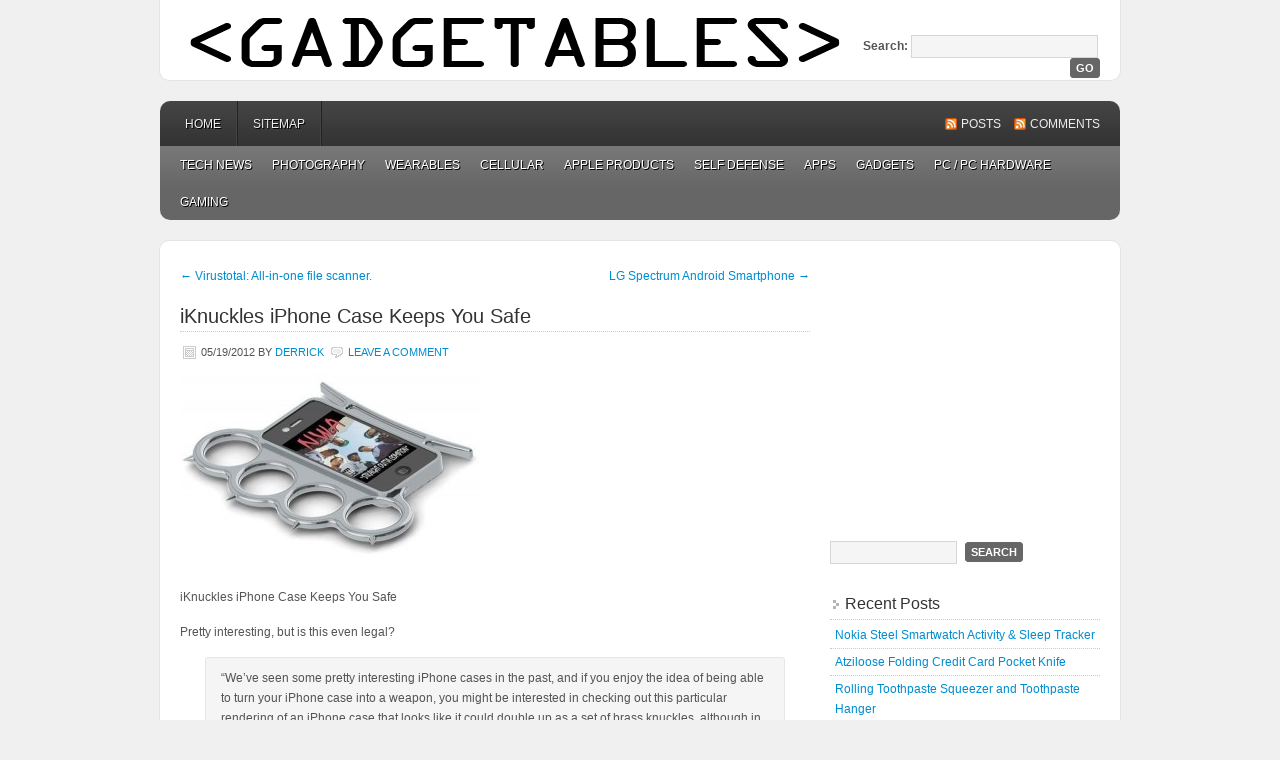

--- FILE ---
content_type: text/html; charset=UTF-8
request_url: http://www.gadgetables.com/iknuckles-iphone-case-keeps-you-safe/
body_size: 13615
content:
<!DOCTYPE html PUBLIC "-//W3C//DTD XHTML 1.0 Transitional//EN" "http://www.w3.org/TR/xhtml1/DTD/xhtml1-transitional.dtd">
<html xmlns="http://www.w3.org/1999/xhtml" lang="en-US">
<head profile="http://gmpg.org/xfn/11">

<meta http-equiv="Content-Type" content="text/html; charset=UTF-8" />

<title> &raquo; iKnuckles iPhone Case Keeps You Safe Gadgetables.com</title>

<link rel="stylesheet" href="http://www.gadgetables.com/wp-content/themes/enterprise/style.css" type="text/css" media="screen" />

<link rel="pingback" href="http://www.gadgetables.com/xmlrpc.php" />

<meta name='robots' content='max-image-preview:large' />
<link rel='dns-prefetch' href='//stats.wp.com' />
<link rel='dns-prefetch' href='//v0.wordpress.com' />
<link rel="alternate" type="application/rss+xml" title="Gadgetables.com &raquo; Feed" href="http://www.gadgetables.com/feed/" />
<link rel="alternate" type="application/rss+xml" title="Gadgetables.com &raquo; Comments Feed" href="http://www.gadgetables.com/comments/feed/" />
<script type="text/javascript" id="wpp-js" src="http://www.gadgetables.com/wp-content/plugins/wordpress-popular-posts/assets/js/wpp.min.js?ver=7.3.6" data-sampling="0" data-sampling-rate="100" data-api-url="http://www.gadgetables.com/wp-json/wordpress-popular-posts" data-post-id="319" data-token="d1766ab303" data-lang="0" data-debug="0"></script>
<link rel="alternate" title="oEmbed (JSON)" type="application/json+oembed" href="http://www.gadgetables.com/wp-json/oembed/1.0/embed?url=http%3A%2F%2Fwww.gadgetables.com%2Fiknuckles-iphone-case-keeps-you-safe%2F" />
<link rel="alternate" title="oEmbed (XML)" type="text/xml+oembed" href="http://www.gadgetables.com/wp-json/oembed/1.0/embed?url=http%3A%2F%2Fwww.gadgetables.com%2Fiknuckles-iphone-case-keeps-you-safe%2F&#038;format=xml" />
		
	<style id='wp-img-auto-sizes-contain-inline-css' type='text/css'>
img:is([sizes=auto i],[sizes^="auto," i]){contain-intrinsic-size:3000px 1500px}
/*# sourceURL=wp-img-auto-sizes-contain-inline-css */
</style>
<style id='wp-emoji-styles-inline-css' type='text/css'>

	img.wp-smiley, img.emoji {
		display: inline !important;
		border: none !important;
		box-shadow: none !important;
		height: 1em !important;
		width: 1em !important;
		margin: 0 0.07em !important;
		vertical-align: -0.1em !important;
		background: none !important;
		padding: 0 !important;
	}
/*# sourceURL=wp-emoji-styles-inline-css */
</style>
<style id='wp-block-library-inline-css' type='text/css'>
:root{--wp-block-synced-color:#7a00df;--wp-block-synced-color--rgb:122,0,223;--wp-bound-block-color:var(--wp-block-synced-color);--wp-editor-canvas-background:#ddd;--wp-admin-theme-color:#007cba;--wp-admin-theme-color--rgb:0,124,186;--wp-admin-theme-color-darker-10:#006ba1;--wp-admin-theme-color-darker-10--rgb:0,107,160.5;--wp-admin-theme-color-darker-20:#005a87;--wp-admin-theme-color-darker-20--rgb:0,90,135;--wp-admin-border-width-focus:2px}@media (min-resolution:192dpi){:root{--wp-admin-border-width-focus:1.5px}}.wp-element-button{cursor:pointer}:root .has-very-light-gray-background-color{background-color:#eee}:root .has-very-dark-gray-background-color{background-color:#313131}:root .has-very-light-gray-color{color:#eee}:root .has-very-dark-gray-color{color:#313131}:root .has-vivid-green-cyan-to-vivid-cyan-blue-gradient-background{background:linear-gradient(135deg,#00d084,#0693e3)}:root .has-purple-crush-gradient-background{background:linear-gradient(135deg,#34e2e4,#4721fb 50%,#ab1dfe)}:root .has-hazy-dawn-gradient-background{background:linear-gradient(135deg,#faaca8,#dad0ec)}:root .has-subdued-olive-gradient-background{background:linear-gradient(135deg,#fafae1,#67a671)}:root .has-atomic-cream-gradient-background{background:linear-gradient(135deg,#fdd79a,#004a59)}:root .has-nightshade-gradient-background{background:linear-gradient(135deg,#330968,#31cdcf)}:root .has-midnight-gradient-background{background:linear-gradient(135deg,#020381,#2874fc)}:root{--wp--preset--font-size--normal:16px;--wp--preset--font-size--huge:42px}.has-regular-font-size{font-size:1em}.has-larger-font-size{font-size:2.625em}.has-normal-font-size{font-size:var(--wp--preset--font-size--normal)}.has-huge-font-size{font-size:var(--wp--preset--font-size--huge)}.has-text-align-center{text-align:center}.has-text-align-left{text-align:left}.has-text-align-right{text-align:right}.has-fit-text{white-space:nowrap!important}#end-resizable-editor-section{display:none}.aligncenter{clear:both}.items-justified-left{justify-content:flex-start}.items-justified-center{justify-content:center}.items-justified-right{justify-content:flex-end}.items-justified-space-between{justify-content:space-between}.screen-reader-text{border:0;clip-path:inset(50%);height:1px;margin:-1px;overflow:hidden;padding:0;position:absolute;width:1px;word-wrap:normal!important}.screen-reader-text:focus{background-color:#ddd;clip-path:none;color:#444;display:block;font-size:1em;height:auto;left:5px;line-height:normal;padding:15px 23px 14px;text-decoration:none;top:5px;width:auto;z-index:100000}html :where(.has-border-color){border-style:solid}html :where([style*=border-top-color]){border-top-style:solid}html :where([style*=border-right-color]){border-right-style:solid}html :where([style*=border-bottom-color]){border-bottom-style:solid}html :where([style*=border-left-color]){border-left-style:solid}html :where([style*=border-width]){border-style:solid}html :where([style*=border-top-width]){border-top-style:solid}html :where([style*=border-right-width]){border-right-style:solid}html :where([style*=border-bottom-width]){border-bottom-style:solid}html :where([style*=border-left-width]){border-left-style:solid}html :where(img[class*=wp-image-]){height:auto;max-width:100%}:where(figure){margin:0 0 1em}html :where(.is-position-sticky){--wp-admin--admin-bar--position-offset:var(--wp-admin--admin-bar--height,0px)}@media screen and (max-width:600px){html :where(.is-position-sticky){--wp-admin--admin-bar--position-offset:0px}}

/*# sourceURL=wp-block-library-inline-css */
</style><style id='global-styles-inline-css' type='text/css'>
:root{--wp--preset--aspect-ratio--square: 1;--wp--preset--aspect-ratio--4-3: 4/3;--wp--preset--aspect-ratio--3-4: 3/4;--wp--preset--aspect-ratio--3-2: 3/2;--wp--preset--aspect-ratio--2-3: 2/3;--wp--preset--aspect-ratio--16-9: 16/9;--wp--preset--aspect-ratio--9-16: 9/16;--wp--preset--color--black: #000000;--wp--preset--color--cyan-bluish-gray: #abb8c3;--wp--preset--color--white: #ffffff;--wp--preset--color--pale-pink: #f78da7;--wp--preset--color--vivid-red: #cf2e2e;--wp--preset--color--luminous-vivid-orange: #ff6900;--wp--preset--color--luminous-vivid-amber: #fcb900;--wp--preset--color--light-green-cyan: #7bdcb5;--wp--preset--color--vivid-green-cyan: #00d084;--wp--preset--color--pale-cyan-blue: #8ed1fc;--wp--preset--color--vivid-cyan-blue: #0693e3;--wp--preset--color--vivid-purple: #9b51e0;--wp--preset--gradient--vivid-cyan-blue-to-vivid-purple: linear-gradient(135deg,rgb(6,147,227) 0%,rgb(155,81,224) 100%);--wp--preset--gradient--light-green-cyan-to-vivid-green-cyan: linear-gradient(135deg,rgb(122,220,180) 0%,rgb(0,208,130) 100%);--wp--preset--gradient--luminous-vivid-amber-to-luminous-vivid-orange: linear-gradient(135deg,rgb(252,185,0) 0%,rgb(255,105,0) 100%);--wp--preset--gradient--luminous-vivid-orange-to-vivid-red: linear-gradient(135deg,rgb(255,105,0) 0%,rgb(207,46,46) 100%);--wp--preset--gradient--very-light-gray-to-cyan-bluish-gray: linear-gradient(135deg,rgb(238,238,238) 0%,rgb(169,184,195) 100%);--wp--preset--gradient--cool-to-warm-spectrum: linear-gradient(135deg,rgb(74,234,220) 0%,rgb(151,120,209) 20%,rgb(207,42,186) 40%,rgb(238,44,130) 60%,rgb(251,105,98) 80%,rgb(254,248,76) 100%);--wp--preset--gradient--blush-light-purple: linear-gradient(135deg,rgb(255,206,236) 0%,rgb(152,150,240) 100%);--wp--preset--gradient--blush-bordeaux: linear-gradient(135deg,rgb(254,205,165) 0%,rgb(254,45,45) 50%,rgb(107,0,62) 100%);--wp--preset--gradient--luminous-dusk: linear-gradient(135deg,rgb(255,203,112) 0%,rgb(199,81,192) 50%,rgb(65,88,208) 100%);--wp--preset--gradient--pale-ocean: linear-gradient(135deg,rgb(255,245,203) 0%,rgb(182,227,212) 50%,rgb(51,167,181) 100%);--wp--preset--gradient--electric-grass: linear-gradient(135deg,rgb(202,248,128) 0%,rgb(113,206,126) 100%);--wp--preset--gradient--midnight: linear-gradient(135deg,rgb(2,3,129) 0%,rgb(40,116,252) 100%);--wp--preset--font-size--small: 13px;--wp--preset--font-size--medium: 20px;--wp--preset--font-size--large: 36px;--wp--preset--font-size--x-large: 42px;--wp--preset--spacing--20: 0.44rem;--wp--preset--spacing--30: 0.67rem;--wp--preset--spacing--40: 1rem;--wp--preset--spacing--50: 1.5rem;--wp--preset--spacing--60: 2.25rem;--wp--preset--spacing--70: 3.38rem;--wp--preset--spacing--80: 5.06rem;--wp--preset--shadow--natural: 6px 6px 9px rgba(0, 0, 0, 0.2);--wp--preset--shadow--deep: 12px 12px 50px rgba(0, 0, 0, 0.4);--wp--preset--shadow--sharp: 6px 6px 0px rgba(0, 0, 0, 0.2);--wp--preset--shadow--outlined: 6px 6px 0px -3px rgb(255, 255, 255), 6px 6px rgb(0, 0, 0);--wp--preset--shadow--crisp: 6px 6px 0px rgb(0, 0, 0);}:where(.is-layout-flex){gap: 0.5em;}:where(.is-layout-grid){gap: 0.5em;}body .is-layout-flex{display: flex;}.is-layout-flex{flex-wrap: wrap;align-items: center;}.is-layout-flex > :is(*, div){margin: 0;}body .is-layout-grid{display: grid;}.is-layout-grid > :is(*, div){margin: 0;}:where(.wp-block-columns.is-layout-flex){gap: 2em;}:where(.wp-block-columns.is-layout-grid){gap: 2em;}:where(.wp-block-post-template.is-layout-flex){gap: 1.25em;}:where(.wp-block-post-template.is-layout-grid){gap: 1.25em;}.has-black-color{color: var(--wp--preset--color--black) !important;}.has-cyan-bluish-gray-color{color: var(--wp--preset--color--cyan-bluish-gray) !important;}.has-white-color{color: var(--wp--preset--color--white) !important;}.has-pale-pink-color{color: var(--wp--preset--color--pale-pink) !important;}.has-vivid-red-color{color: var(--wp--preset--color--vivid-red) !important;}.has-luminous-vivid-orange-color{color: var(--wp--preset--color--luminous-vivid-orange) !important;}.has-luminous-vivid-amber-color{color: var(--wp--preset--color--luminous-vivid-amber) !important;}.has-light-green-cyan-color{color: var(--wp--preset--color--light-green-cyan) !important;}.has-vivid-green-cyan-color{color: var(--wp--preset--color--vivid-green-cyan) !important;}.has-pale-cyan-blue-color{color: var(--wp--preset--color--pale-cyan-blue) !important;}.has-vivid-cyan-blue-color{color: var(--wp--preset--color--vivid-cyan-blue) !important;}.has-vivid-purple-color{color: var(--wp--preset--color--vivid-purple) !important;}.has-black-background-color{background-color: var(--wp--preset--color--black) !important;}.has-cyan-bluish-gray-background-color{background-color: var(--wp--preset--color--cyan-bluish-gray) !important;}.has-white-background-color{background-color: var(--wp--preset--color--white) !important;}.has-pale-pink-background-color{background-color: var(--wp--preset--color--pale-pink) !important;}.has-vivid-red-background-color{background-color: var(--wp--preset--color--vivid-red) !important;}.has-luminous-vivid-orange-background-color{background-color: var(--wp--preset--color--luminous-vivid-orange) !important;}.has-luminous-vivid-amber-background-color{background-color: var(--wp--preset--color--luminous-vivid-amber) !important;}.has-light-green-cyan-background-color{background-color: var(--wp--preset--color--light-green-cyan) !important;}.has-vivid-green-cyan-background-color{background-color: var(--wp--preset--color--vivid-green-cyan) !important;}.has-pale-cyan-blue-background-color{background-color: var(--wp--preset--color--pale-cyan-blue) !important;}.has-vivid-cyan-blue-background-color{background-color: var(--wp--preset--color--vivid-cyan-blue) !important;}.has-vivid-purple-background-color{background-color: var(--wp--preset--color--vivid-purple) !important;}.has-black-border-color{border-color: var(--wp--preset--color--black) !important;}.has-cyan-bluish-gray-border-color{border-color: var(--wp--preset--color--cyan-bluish-gray) !important;}.has-white-border-color{border-color: var(--wp--preset--color--white) !important;}.has-pale-pink-border-color{border-color: var(--wp--preset--color--pale-pink) !important;}.has-vivid-red-border-color{border-color: var(--wp--preset--color--vivid-red) !important;}.has-luminous-vivid-orange-border-color{border-color: var(--wp--preset--color--luminous-vivid-orange) !important;}.has-luminous-vivid-amber-border-color{border-color: var(--wp--preset--color--luminous-vivid-amber) !important;}.has-light-green-cyan-border-color{border-color: var(--wp--preset--color--light-green-cyan) !important;}.has-vivid-green-cyan-border-color{border-color: var(--wp--preset--color--vivid-green-cyan) !important;}.has-pale-cyan-blue-border-color{border-color: var(--wp--preset--color--pale-cyan-blue) !important;}.has-vivid-cyan-blue-border-color{border-color: var(--wp--preset--color--vivid-cyan-blue) !important;}.has-vivid-purple-border-color{border-color: var(--wp--preset--color--vivid-purple) !important;}.has-vivid-cyan-blue-to-vivid-purple-gradient-background{background: var(--wp--preset--gradient--vivid-cyan-blue-to-vivid-purple) !important;}.has-light-green-cyan-to-vivid-green-cyan-gradient-background{background: var(--wp--preset--gradient--light-green-cyan-to-vivid-green-cyan) !important;}.has-luminous-vivid-amber-to-luminous-vivid-orange-gradient-background{background: var(--wp--preset--gradient--luminous-vivid-amber-to-luminous-vivid-orange) !important;}.has-luminous-vivid-orange-to-vivid-red-gradient-background{background: var(--wp--preset--gradient--luminous-vivid-orange-to-vivid-red) !important;}.has-very-light-gray-to-cyan-bluish-gray-gradient-background{background: var(--wp--preset--gradient--very-light-gray-to-cyan-bluish-gray) !important;}.has-cool-to-warm-spectrum-gradient-background{background: var(--wp--preset--gradient--cool-to-warm-spectrum) !important;}.has-blush-light-purple-gradient-background{background: var(--wp--preset--gradient--blush-light-purple) !important;}.has-blush-bordeaux-gradient-background{background: var(--wp--preset--gradient--blush-bordeaux) !important;}.has-luminous-dusk-gradient-background{background: var(--wp--preset--gradient--luminous-dusk) !important;}.has-pale-ocean-gradient-background{background: var(--wp--preset--gradient--pale-ocean) !important;}.has-electric-grass-gradient-background{background: var(--wp--preset--gradient--electric-grass) !important;}.has-midnight-gradient-background{background: var(--wp--preset--gradient--midnight) !important;}.has-small-font-size{font-size: var(--wp--preset--font-size--small) !important;}.has-medium-font-size{font-size: var(--wp--preset--font-size--medium) !important;}.has-large-font-size{font-size: var(--wp--preset--font-size--large) !important;}.has-x-large-font-size{font-size: var(--wp--preset--font-size--x-large) !important;}
/*# sourceURL=global-styles-inline-css */
</style>

<style id='classic-theme-styles-inline-css' type='text/css'>
/*! This file is auto-generated */
.wp-block-button__link{color:#fff;background-color:#32373c;border-radius:9999px;box-shadow:none;text-decoration:none;padding:calc(.667em + 2px) calc(1.333em + 2px);font-size:1.125em}.wp-block-file__button{background:#32373c;color:#fff;text-decoration:none}
/*# sourceURL=/wp-includes/css/classic-themes.min.css */
</style>
<link rel='stylesheet' id='wordpress-popular-posts-css-css' href='http://www.gadgetables.com/wp-content/plugins/wordpress-popular-posts/assets/css/wpp.css?ver=7.3.6' type='text/css' media='all' />
<link rel='stylesheet' id='sharedaddy-css' href='http://www.gadgetables.com/wp-content/plugins/jetpack/modules/sharedaddy/sharing.css?ver=15.3.1' type='text/css' media='all' />
<link rel='stylesheet' id='social-logos-css' href='http://www.gadgetables.com/wp-content/plugins/jetpack/_inc/social-logos/social-logos.min.css?ver=15.3.1' type='text/css' media='all' />
<link rel='stylesheet' id='wp-paginate-css' href='http://www.gadgetables.com/wp-content/plugins/wp-paginate/css/wp-paginate.css?ver=2.2.4' type='text/css' media='screen' />
<script type="text/javascript" src="http://www.gadgetables.com/wp-content/plugins/related-posts-thumbnails/assets/js/front.min.js?ver=4.3.1" id="rpt_front_style-js"></script>
<script type="text/javascript" src="http://www.gadgetables.com/wp-includes/js/jquery/jquery.min.js?ver=3.7.1" id="jquery-core-js"></script>
<script type="text/javascript" src="http://www.gadgetables.com/wp-includes/js/jquery/jquery-migrate.min.js?ver=3.4.1" id="jquery-migrate-js"></script>
<script type="text/javascript" src="http://www.gadgetables.com/wp-content/plugins/related-posts-thumbnails/assets/js/lazy-load.js?ver=4.3.1" id="rpt-lazy-load-js"></script>
<link rel="https://api.w.org/" href="http://www.gadgetables.com/wp-json/" /><link rel="alternate" title="JSON" type="application/json" href="http://www.gadgetables.com/wp-json/wp/v2/posts/319" /><link rel="EditURI" type="application/rsd+xml" title="RSD" href="http://www.gadgetables.com/xmlrpc.php?rsd" />
<link rel="canonical" href="http://www.gadgetables.com/iknuckles-iphone-case-keeps-you-safe/" />
<link rel='shortlink' href='https://wp.me/p2bl2W-59' />
        <style>
            #related_posts_thumbnails li {
                border-right: 1px solid #DDDDDD;
                background-color: #FFFFFF            }

            #related_posts_thumbnails li:hover {
                background-color: #EEEEEF;
            }

            .relpost_content {
                font-size: 12px;
                color: #333333;
            }

            .relpost-block-single {
                background-color: #FFFFFF;
                border-right: 1px solid #DDDDDD;
                border-left: 1px solid #DDDDDD;
                margin-right: -1px;
            }

            .relpost-block-single:hover {
                background-color: #EEEEEF;
            }
        </style>

        	<style>img#wpstats{display:none}</style>
		            <style id="wpp-loading-animation-styles">@-webkit-keyframes bgslide{from{background-position-x:0}to{background-position-x:-200%}}@keyframes bgslide{from{background-position-x:0}to{background-position-x:-200%}}.wpp-widget-block-placeholder,.wpp-shortcode-placeholder{margin:0 auto;width:60px;height:3px;background:#dd3737;background:linear-gradient(90deg,#dd3737 0%,#571313 10%,#dd3737 100%);background-size:200% auto;border-radius:3px;-webkit-animation:bgslide 1s infinite linear;animation:bgslide 1s infinite linear}</style>
            <style type="text/css">
#header {
	background: #FFFFFF url(http://www.gadgetables.com/wp-content/uploads/2016/12/gadgetables_3.png) no-repeat;
}
.header-left {
	padding: 0;
	width: auto;
}
#header h1,
#header h4 {
	text-indent: -9000px;
	margin: 0;
	padding: 0;
}
#header h1 a,
#header h4 a {
	display: block;
	margin: 0;
	width: 960px;
	height: 80px;
}
p#description {
	display: none;
}
</style>

<!-- Jetpack Open Graph Tags -->
<meta property="og:type" content="article" />
<meta property="og:title" content="iKnuckles iPhone Case Keeps You Safe" />
<meta property="og:url" content="http://www.gadgetables.com/iknuckles-iphone-case-keeps-you-safe/" />
<meta property="og:description" content="iKnuckles iPhone Case Keeps You Safe Pretty interesting, but is this even legal? &#8220;We’ve seen some pretty interesting iPhone cases in the past, and if you enjoy the idea of being able to turn …" />
<meta property="article:published_time" content="2012-05-19T23:52:06+00:00" />
<meta property="article:modified_time" content="2017-10-05T13:56:05+00:00" />
<meta property="og:site_name" content="Gadgetables.com" />
<meta property="og:image" content="http://www.gadgetables.com/wp-content/uploads/2012/03/iknuckles_iphone_case-300x190.jpg" />
<meta property="og:image:width" content="300" />
<meta property="og:image:height" content="190" />
<meta property="og:image:alt" content="iKnuckles iPhone Case " />
<meta property="og:locale" content="en_US" />
<meta name="twitter:text:title" content="iKnuckles iPhone Case Keeps You Safe" />
<meta name="twitter:image" content="http://www.gadgetables.com/wp-content/uploads/2012/03/iknuckles_iphone_case-300x190.jpg?w=640" />
<meta name="twitter:image:alt" content="iKnuckles iPhone Case " />
<meta name="twitter:card" content="summary_large_image" />

<!-- End Jetpack Open Graph Tags -->

<script>window._epn = {campaign:5338192805};</script>
<script src="https://epnt.ebay.com/static/epn-smart-tools.js"></script>

<!-- Amazon Publisher Studio -->
<script> var amzn_ps_tracking_id = "gadgetables-20"; </script> 
<script async="true" type="text/javascript" src="//ps-us.amazon-adsystem.com/scripts/US/studio.js"></script>

<!-- Amazon Mobile Pop Under -->
<script type="text/javascript">
    amzn_assoc_ad_type = "link_enhancement_widget";
    amzn_assoc_tracking_id = "gadgetables-20";
    amzn_assoc_linkid = "a2d58edeedff3508713beaa410c30402";
    amzn_assoc_placement = "";
    amzn_assoc_marketplace = "amazon";
    amzn_assoc_region = "US";
</script>
<script src="//ws-na.amazon-adsystem.com/widgets/q?ServiceVersion=20070822&Operation=GetScript&ID=OneJS&WS=1&MarketPlace=US"></script>

</head>

<body class="wp-singular post-template-default single single-post postid-319 single-format-standard wp-theme-enterprise">

<div id="header">
    <div class="header-left">
                    <h4><a href="http://www.gadgetables.com/">Gadgetables.com</a></h4>
                <p id="description">Just another tech site</p>
    </div>
    <div class="header-right">
        <form method="get" id="searchform" action="http://www.gadgetables.com/" >
            <div><label class="hidden" for="s">Search:</label>
            <input type="text" value="" name="s" id="s" />
            <input type="submit" id="searchsubmit" value="Go" /></div>
        </form>
    </div>
</div>
<div id="access">
	<div id="nav">
	    <div id="supernav" class="navleft nav">
			<div class="menu"><ul>
<li ><a href="http://www.gadgetables.com/">Home</a></li><li class="page_item page-item-245"><a href="http://www.gadgetables.com/sitemap/">Sitemap</a></li>
</ul></div>
	    </div>
	    <div class="navright">
	        <a class="rsslink" rel="nofollow" href="http://www.gadgetables.com/feed/">Posts</a>
	        <a class="rsslink" rel="nofollow" href="http://www.gadgetables.com/comments/feed/">Comments</a>
	    </div>
	</div>

	<div id="subnav" class="subnav nav">
			<div class="menu">
		<ul>
				<li class="cat-item cat-item-35"><a href="http://www.gadgetables.com/category/company/">Tech News</a>
</li>
	<li class="cat-item cat-item-73"><a href="http://www.gadgetables.com/category/photography/">Photography</a>
</li>
	<li class="cat-item cat-item-67"><a href="http://www.gadgetables.com/category/wearables/">Wearables</a>
</li>
	<li class="cat-item cat-item-22"><a href="http://www.gadgetables.com/category/cellular/">Cellular</a>
</li>
	<li class="cat-item cat-item-10"><a href="http://www.gadgetables.com/category/apple-products/">Apple Products</a>
</li>
	<li class="cat-item cat-item-88"><a href="http://www.gadgetables.com/category/self-defense/">Self Defense</a>
</li>
	<li class="cat-item cat-item-27"><a href="http://www.gadgetables.com/category/web-app/">Apps</a>
</li>
	<li class="cat-item cat-item-21"><a href="http://www.gadgetables.com/category/gadgets/">Gadgets</a>
</li>
	<li class="cat-item cat-item-20"><a href="http://www.gadgetables.com/category/hardware/">PC / PC Hardware</a>
</li>
	<li class="cat-item cat-item-132"><a href="http://www.gadgetables.com/category/gaming/">Gaming</a>
</li>
		</ul>
	</div>
	</div>
</div>

<div id="wrap">
<div id="content">

	<div id="content-left">

        
			<div id="nav-above">
				<div class="nav-previous"><a href="http://www.gadgetables.com/virustotal-all-in-one-file-scanner/" rel="prev"><span class="meta-nav">&larr;</span> Virustotal: All-in-one file scanner.</a></div>
				<div class="nav-next"><a href="http://www.gadgetables.com/lg-spectrum-android-smartphone/" rel="next">LG Spectrum Android Smartphone <span class="meta-nav">&rarr;</span></a></div>
			</div>

            <div class="post-319 post type-post status-publish format-standard hentry category-cellular category-self-defense tag-cell-phone-accessories tag-iknuckles tag-iphone-case">

           		<div class="entry">

                    <h1>iKnuckles iPhone Case Keeps You Safe</h1>

                    <div class="post-info">
                        <p>
                        	<span class="time">05/19/2012</span>
                        		                        	<span class="author">by <a href="http://www.gadgetables.com/author/derrick/" title="Posts by Derrick" rel="author">Derrick</a></span>
                        	                        	<span class="post-comments"><a href="http://www.gadgetables.com/iknuckles-iphone-case-keeps-you-safe/#respond">Leave a Comment</a></span>
                        	                        </p>
                    </div>

                    <p><img fetchpriority="high" decoding="async" class="alignnone size-medium wp-image-321" title="iKnuckles iPhone Case " src="http://www.gadgetables.com/wp-content/uploads/2012/03/iknuckles_iphone_case-300x190.jpg" alt="iKnuckles iPhone Case " width="300" height="190" srcset="http://www.gadgetables.com/wp-content/uploads/2012/03/iknuckles_iphone_case-300x190.jpg 300w, http://www.gadgetables.com/wp-content/uploads/2012/03/iknuckles_iphone_case.jpg 600w" sizes="(max-width: 300px) 100vw, 300px" /></p>
<p>iKnuckles iPhone Case Keeps You Safe</p>
<p>Pretty interesting, but is this even legal?</p>
<blockquote><p>&#8220;We’ve seen some pretty interesting iPhone cases in the past, and if you enjoy the idea of being able to turn your iPhone case into a weapon, you might be interested in checking out this particular rendering of an iPhone case that looks like it could double up as a set of brass knuckles, although in this case it looks more like stainless steel rather than brass, but we think you get the drift.<br />
<span id="more-319"></span></p>
<p>Fortunately (or unfortunately depending on how you look at it) this brass knuckles iPhone case appears to be merely a concept at this point in time. After all, brass knuckles alone look like they could do a number on you, and if those spikes were to add to that damage, let’s just say that the end results would not be pleasant. In any case, we’re not sure how well one could equip a set of brass knuckles with an iPhone in hand anyway. How many of you guys out there wouldn’t mind owning a set of these anyway?&#8221;</p></blockquote>
<p><script type="text/javascript">
amzn_assoc_placement = "adunit0";
amzn_assoc_search_bar = "true";
amzn_assoc_tracking_id = "gadgetables-20";
amzn_assoc_search_bar_position = "bottom";
amzn_assoc_ad_mode = "search";
amzn_assoc_ad_type = "smart";
amzn_assoc_marketplace = "amazon";
amzn_assoc_region = "US";
amzn_assoc_title = "Shop Related Products";
amzn_assoc_default_search_phrase = "phone case";
amzn_assoc_default_category = "All";
amzn_assoc_linkid = "4959a72c6370c336d4738f8137cea9f1";
</script><br />
<script src="//z-na.amazon-adsystem.com/widgets/onejs?MarketPlace=US"></script><br />
Sources: http://www.ubergizmo.com/2012/03/brass-knuckles-iphone-case-concept-looks-dangerous/</p>
<!-- relpost-thumb-wrapper --><div class="relpost-thumb-wrapper"><!-- filter-class --><div class="relpost-thumb-container"><style>.relpost-block-single-image, .relpost-post-image { margin-bottom: 10px; }</style><h3>Related posts:</h3><div style="clear: both"></div><div style="clear: both"></div><!-- relpost-block-container --><div class="relpost-block-container relpost-block-column-layout" style="--relposth-columns: 3;--relposth-columns_t: 2; --relposth-columns_m: 2"><a href="http://www.gadgetables.com/apple-ios-6-announced/"class="relpost-block-single" ><div class="relpost-custom-block-single"><div class="relpost-block-single-image rpt-lazyload" aria-label="apple ios 6 announced" role="img" data-bg="http://www.gadgetables.com/wp-content/uploads/2012/06/apple_ios_annouinced-300x199.jpg" style="background: transparent no-repeat scroll 0% 0%; width: 150px; height: 150px; aspect-ratio: 1/1;"></div><div class="relpost-block-single-text"  style="height: 75px;font-family: Arial;  font-size: 12px;  color: #333333;"><h2 class="relpost_card_title">IOS 6 Announced</h2></div></div></a><a href="http://www.gadgetables.com/lg-spectrum-android-smartphone/"class="relpost-block-single" ><div class="relpost-custom-block-single"><div class="relpost-block-single-image rpt-lazyload" aria-label="LG Spectrum" role="img" data-bg="http://www.gadgetables.com/wp-content/uploads/2012/03/lg_spectrum.jpg" style="background: transparent no-repeat scroll 0% 0%; width: 150px; height: 150px; aspect-ratio: 1/1;"></div><div class="relpost-block-single-text"  style="height: 75px;font-family: Arial;  font-size: 12px;  color: #333333;"><h2 class="relpost_card_title">LG Spectrum Android Smartphone</h2></div></div></a><a href="http://www.gadgetables.com/arsenal-firearms-af2011-a1-double-barrel-pistol-2-shots-for-the-price-of-one/"class="relpost-block-single" ><div class="relpost-custom-block-single"><div class="relpost-block-single-image rpt-lazyload" aria-label="Arsenal Firearms AF2011-A1 Double Barrel Pistol" role="img" data-bg="http://www.gadgetables.com/wp-content/uploads/2012/03/Arsenal_Firearms_AF2011-A1_Double_Barrel_Pistol.jpg" style="background: transparent no-repeat scroll 0% 0%; width: 150px; height: 150px; aspect-ratio: 1/1;"></div><div class="relpost-block-single-text"  style="height: 75px;font-family: Arial;  font-size: 12px;  color: #333333;"><h2 class="relpost_card_title">Arsenal Firearms AF2011-A1 Double Barrel Pistol, 2 Shots for the Price of One.</h2></div></div></a><a href="http://www.gadgetables.com/sharp-neon-genesis-evangelion-sh-06d-android-phone/"class="relpost-block-single" ><div class="relpost-custom-block-single"><div class="relpost-block-single-image rpt-lazyload" aria-label="Sharp Neon Genesis Evangelion SH-06D Android Phone " role="img" data-bg="http://www.gadgetables.com/wp-content/uploads/2012/06/Sharp_Neon_Genesis_Evangelion_SH-06D_Android_Phone.jpg" style="background: transparent no-repeat scroll 0% 0%; width: 150px; height: 150px; aspect-ratio: 1/1;"></div><div class="relpost-block-single-text"  style="height: 75px;font-family: Arial;  font-size: 12px;  color: #333333;"><h2 class="relpost_card_title">Sharp Neon Genesis Evangelion SH-06D Android Phone</h2></div></div></a><a href="http://www.gadgetables.com/casio-g-shock-android-smartphone/"class="relpost-block-single" ><div class="relpost-custom-block-single"><div class="relpost-block-single-image rpt-lazyload" aria-label="Casio G-Shock Android Smartphone" role="img" data-bg="http://www.gadgetables.com/wp-content/uploads/2012/03/Casio_G-Shock_Android_Smartphone_001.jpg" style="background: transparent no-repeat scroll 0% 0%; width: 150px; height: 150px; aspect-ratio: 1/1;"></div><div class="relpost-block-single-text"  style="height: 75px;font-family: Arial;  font-size: 12px;  color: #333333;"><h2 class="relpost_card_title">Casio G-Shock Android Smartphone</h2></div></div></a><a href="http://www.gadgetables.com/blackberry-mercury-brings-querty-keyboard-smart-phones/"class="relpost-block-single" ><div class="relpost-custom-block-single"><div class="relpost-block-single-image rpt-lazyload" aria-label="BlackBerry Mercury brings the QUERTY Keyboard back to Smart Phones " role="img" data-bg="http://www.gadgetables.com/wp-content/uploads/2017/01/BlackBerry_Mercury_-300x150.jpg" style="background: transparent no-repeat scroll 0% 0%; width: 150px; height: 150px; aspect-ratio: 1/1;"></div><div class="relpost-block-single-text"  style="height: 75px;font-family: Arial;  font-size: 12px;  color: #333333;"><h2 class="relpost_card_title">BlackBerry Mercury brings the QUERTY Keyboard back to Smart Phones</h2></div></div></a></div><!-- close relpost-block-container --><div style="clear: both"></div></div><!-- close filter class --></div><!-- close relpost-thumb-wrapper --><div class="clear"></div>
                    
                    <!--
                    <rdf:RDF xmlns:rdf="http://www.w3.org/1999/02/22-rdf-syntax-ns#"
			xmlns:dc="http://purl.org/dc/elements/1.1/"
			xmlns:trackback="http://madskills.com/public/xml/rss/module/trackback/">
		<rdf:Description rdf:about="http://www.gadgetables.com/iknuckles-iphone-case-keeps-you-safe/"
    dc:identifier="http://www.gadgetables.com/iknuckles-iphone-case-keeps-you-safe/"
    dc:title="iKnuckles iPhone Case Keeps You Safe"
    trackback:ping="http://www.gadgetables.com/iknuckles-iphone-case-keeps-you-safe/trackback/" />
</rdf:RDF>                    -->

                </div>

                <div class="post-meta">
                    <p>
                    	<span class="categories">Filed under <a href="http://www.gadgetables.com/category/cellular/" rel="category tag">Cellular</a>, <a href="http://www.gadgetables.com/category/self-defense/" rel="category tag">Self Defense</a></span>
                    	<span class="tags">Tagged with <a href="http://www.gadgetables.com/tag/cell-phone-accessories/" rel="tag">Cell Phone Accessories</a>, <a href="http://www.gadgetables.com/tag/iknuckles/" rel="tag">iKnuckles</a>, <a href="http://www.gadgetables.com/tag/iphone-case/" rel="tag">iPhone Case</a></span>                    </p>
                </div>

            </div>

			
                        <p></p>

            <div id="comments">
	


		<p class="nocomments">Comments are closed.</p>


</div><!-- #comments -->
    </div>

<div id="sidebar">

	<div id="text-4" class="widget widget_text">			<div class="textwidget"><script type="text/javascript"><!--
google_ad_client = "ca-pub-7945827930258051";
/* ggss 300 250 */
google_ad_slot = "6131836854";
google_ad_width = 300;
google_ad_height = 250;
//-->
</script>
<script type="text/javascript"
src="http://pagead2.googlesyndication.com/pagead/show_ads.js">
</script></div>
		</div><div id="search-2" class="widget widget_search"><form role="search" method="get" id="searchform" class="searchform" action="http://www.gadgetables.com/">
				<div>
					<label class="screen-reader-text" for="s">Search for:</label>
					<input type="text" value="" name="s" id="s" />
					<input type="submit" id="searchsubmit" value="Search" />
				</div>
			</form></div>
		<div id="recent-posts-2" class="widget widget_recent_entries">
		<h4>Recent Posts</h4>
		<ul>
											<li>
					<a href="http://www.gadgetables.com/nokia-steel-smartwatch-activity-sleep-tracker/">Nokia Steel Smartwatch Activity &#038; Sleep Tracker</a>
									</li>
											<li>
					<a href="http://www.gadgetables.com/atziloose-folding-credit-card-pocket-knife/">Atziloose Folding Credit Card Pocket Knife</a>
									</li>
											<li>
					<a href="http://www.gadgetables.com/rolling-toothpaste-squeezer-and-toothpaste-hanger/">Rolling Toothpaste Squeezer and Toothpaste Hanger</a>
									</li>
											<li>
					<a href="http://www.gadgetables.com/ecosin-desktop-humidifier-and-aroma-air-diffuser/">Ecosin Desktop Humidifier and Aroma Air Diffuser</a>
									</li>
											<li>
					<a href="http://www.gadgetables.com/kollea-stainless-steel-beer-chiller-stick-beverage-cooler-cooling-sticks/">Kollea Stainless Steel Beer Chiller Stick Beverage Cooler Cooling Sticks</a>
									</li>
											<li>
					<a href="http://www.gadgetables.com/styddi-zappa-bottle-opener-cap-launcher/">STYDDI Zappa Bottle Opener Cap Launcher</a>
									</li>
											<li>
					<a href="http://www.gadgetables.com/zaggfoam-for-safely-cleaning-electronic-devices/">ZAGGFoam for Safely Cleaning Electronic Devices</a>
									</li>
											<li>
					<a href="http://www.gadgetables.com/arctic-breeze-mini-usb-desktop-fan/">ARCTIC Breeze Mini USB Desktop Fan</a>
									</li>
											<li>
					<a href="http://www.gadgetables.com/kobra-retro-led-color-changing/">Kobra Retro LED Color Changing Light Bulb</a>
									</li>
											<li>
					<a href="http://www.gadgetables.com/casio-g-shock-mrgg1000hg-9a-limited-edition-mr-g-hybrid/">The Casio G-Shock MRGG1000HG-9A Limited Edition MR-G Hybrid</a>
									</li>
											<li>
					<a href="http://www.gadgetables.com/irwin-electrical-multi-tool-wire-crimper-wire-cutter/">Irwin Electrical Multi-Tool / Wire Crimper / Wire Cutter</a>
									</li>
											<li>
					<a href="http://www.gadgetables.com/ion-bluetooth-cassette-tape-adapter/">ION Bluetooth Cassette Tape Adapter</a>
									</li>
											<li>
					<a href="http://www.gadgetables.com/elago-w3-stand-apple-watch/">Elago W3 Stand for Apple Watch</a>
									</li>
											<li>
					<a href="http://www.gadgetables.com/elon-musk-claims-ludicrous-2-34-seconds/">Elon Musk claims Ludicrous+ of 2.34 Seconds</a>
									</li>
											<li>
					<a href="http://www.gadgetables.com/andis-4775-gtx-t-outliner-trimmer/">Andis 4775 GTX T-Outliner Trimmer</a>
									</li>
					</ul>

		</div><div id="text-6" class="widget widget_text">			<div class="textwidget"><p><script type="text/javascript" src='http://adn.ebay.com/files/js/min/jquery-1.6.2-min.js'></script><br />
<script type="text/javascript" src='http://adn.ebay.com/files/js/min/ebay_activeContent-min.js'></script><br />
<script charset="utf-8" type="text/javascript">
document.write('\x3Cscript type="text/javascript" charset="utf-8" src="http://adn.ebay.com/cb?programId=1&campId=5338192805&toolId=10026&keyword=Gadgets&width=240&height=400&font=1&textColor=000000&linkColor=0000AA&arrowColor=8BBC01&color1=709AEE&color2=[COLORTWO]&format=ImageLink&contentType=TEXT_AND_IMAGE&enableSearch=y&usePopularSearches=n&freeShipping=y&topRatedSeller=n&itemsWithPayPal=y&descriptionSearch=n&showKwCatLink=n&excludeCatId=&excludeKeyword=&catId=&disWithin=200&ctx=n&autoscroll=y&title=&flashEnabled=' + isFlashEnabled + '&pageTitle=' + _epn__pageTitle + '&cachebuster=' + (Math.floor(Math.random() * 10000000 )) + '">\x3C/script>' );
</script></p>
</div>
		</div><div id="categories-2" class="widget widget_categories"><h4>Categories</h4>
			<ul>
					<li class="cat-item cat-item-10"><a href="http://www.gadgetables.com/category/apple-products/">Apple Products</a>
</li>
	<li class="cat-item cat-item-27"><a href="http://www.gadgetables.com/category/web-app/">Apps</a>
</li>
	<li class="cat-item cat-item-26"><a href="http://www.gadgetables.com/category/automotive/">Automotive</a>
</li>
	<li class="cat-item cat-item-22"><a href="http://www.gadgetables.com/category/cellular/">Cellular</a>
</li>
	<li class="cat-item cat-item-194"><a href="http://www.gadgetables.com/category/edibles-foodables/">Edibles / Foodables</a>
</li>
	<li class="cat-item cat-item-191"><a href="http://www.gadgetables.com/category/entertainment/">Entertainment</a>
</li>
	<li class="cat-item cat-item-21"><a href="http://www.gadgetables.com/category/gadgets/">Gadgets</a>
</li>
	<li class="cat-item cat-item-132"><a href="http://www.gadgetables.com/category/gaming/">Gaming</a>
</li>
	<li class="cat-item cat-item-23"><a href="http://www.gadgetables.com/category/home-entertainment/">Home Entertainment</a>
</li>
	<li class="cat-item cat-item-20"><a href="http://www.gadgetables.com/category/hardware/">PC / PC Hardware</a>
</li>
	<li class="cat-item cat-item-73"><a href="http://www.gadgetables.com/category/photography/">Photography</a>
</li>
	<li class="cat-item cat-item-88"><a href="http://www.gadgetables.com/category/self-defense/">Self Defense</a>
</li>
	<li class="cat-item cat-item-19"><a href="http://www.gadgetables.com/category/software/">Software</a>
</li>
	<li class="cat-item cat-item-94"><a href="http://www.gadgetables.com/category/tablets/">Tablets</a>
</li>
	<li class="cat-item cat-item-35"><a href="http://www.gadgetables.com/category/company/">Tech News</a>
</li>
	<li class="cat-item cat-item-258"><a href="http://www.gadgetables.com/category/tools/">Tools</a>
</li>
	<li class="cat-item cat-item-262"><a href="http://www.gadgetables.com/category/transportation/">Transportation</a>
</li>
	<li class="cat-item cat-item-67"><a href="http://www.gadgetables.com/category/wearables/">Wearables</a>
</li>
			</ul>

			</div><div id="text-5" class="widget widget_text">			<div class="textwidget"><iframe src="//rcm-na.amazon-adsystem.com/e/cm?o=1&p=12&l=ur1&category=warehouse&banner=1TWJ5AN61PASAJA07KR2&f=ifr&lc=pf4&linkID=0e5f5aed0e0db8fc56758758a2c44b0b&t=gadgetables-20&tracking_id=gadgetables-20" scrolling="no" border="0" marginwidth="0" style="border:none;" frameborder="0"></iframe></div>
		</div><div id="linkcat-2" class="widget widget_links"><h4>Blogroll</h4>
	<ul class='xoxo blogroll'>
<li><a href="http://www.autonewstrends.com/" title="AutoNewsTrends.com &#8211; Auto News &amp; Trends">AutoNewsTrends.com: Automotive News</a></li>
<li><a href="http://www.jdmeuro.com" title="JDM Euro Style Car Website">JDMEURO.com</a></li>

	</ul>
</div>
<div id="linkcat-85" class="widget widget_links"><h4>Links</h4>
	<ul class='xoxo blogroll'>
<li><a href="http://www.impressionpod.com/" title="Los Angeles Photo Booth Rentals from ImpressionPod.com">Los Angeles Photo Booth Rentals</a></li>

	</ul>
</div>
<div id="text-3" class="widget widget_text">			<div class="textwidget"><script type="text/javascript"><!--
google_ad_client = "ca-pub-7945827930258051";
/* ggss text 160 600 */
google_ad_slot = "1998775241";
google_ad_width = 160;
google_ad_height = 600;
//-->
</script>
<script type="text/javascript"
src="http://pagead2.googlesyndication.com/pagead/show_ads.js">
</script>

</div>
		</div>
</div>
</div>

<div id="footer-widgeted">
    <div class="footer-widgeted-1">
        
		<div id="recent-posts-3" class="widget widget_recent_entries">
		<h4>Recent Posts</h4>
		<ul>
											<li>
					<a href="http://www.gadgetables.com/nokia-steel-smartwatch-activity-sleep-tracker/">Nokia Steel Smartwatch Activity &#038; Sleep Tracker</a>
									</li>
											<li>
					<a href="http://www.gadgetables.com/atziloose-folding-credit-card-pocket-knife/">Atziloose Folding Credit Card Pocket Knife</a>
									</li>
											<li>
					<a href="http://www.gadgetables.com/rolling-toothpaste-squeezer-and-toothpaste-hanger/">Rolling Toothpaste Squeezer and Toothpaste Hanger</a>
									</li>
											<li>
					<a href="http://www.gadgetables.com/ecosin-desktop-humidifier-and-aroma-air-diffuser/">Ecosin Desktop Humidifier and Aroma Air Diffuser</a>
									</li>
											<li>
					<a href="http://www.gadgetables.com/kollea-stainless-steel-beer-chiller-stick-beverage-cooler-cooling-sticks/">Kollea Stainless Steel Beer Chiller Stick Beverage Cooler Cooling Sticks</a>
									</li>
											<li>
					<a href="http://www.gadgetables.com/styddi-zappa-bottle-opener-cap-launcher/">STYDDI Zappa Bottle Opener Cap Launcher</a>
									</li>
											<li>
					<a href="http://www.gadgetables.com/zaggfoam-for-safely-cleaning-electronic-devices/">ZAGGFoam for Safely Cleaning Electronic Devices</a>
									</li>
											<li>
					<a href="http://www.gadgetables.com/arctic-breeze-mini-usb-desktop-fan/">ARCTIC Breeze Mini USB Desktop Fan</a>
									</li>
											<li>
					<a href="http://www.gadgetables.com/kobra-retro-led-color-changing/">Kobra Retro LED Color Changing Light Bulb</a>
									</li>
											<li>
					<a href="http://www.gadgetables.com/casio-g-shock-mrgg1000hg-9a-limited-edition-mr-g-hybrid/">The Casio G-Shock MRGG1000HG-9A Limited Edition MR-G Hybrid</a>
									</li>
											<li>
					<a href="http://www.gadgetables.com/irwin-electrical-multi-tool-wire-crimper-wire-cutter/">Irwin Electrical Multi-Tool / Wire Crimper / Wire Cutter</a>
									</li>
											<li>
					<a href="http://www.gadgetables.com/ion-bluetooth-cassette-tape-adapter/">ION Bluetooth Cassette Tape Adapter</a>
									</li>
											<li>
					<a href="http://www.gadgetables.com/elago-w3-stand-apple-watch/">Elago W3 Stand for Apple Watch</a>
									</li>
											<li>
					<a href="http://www.gadgetables.com/elon-musk-claims-ludicrous-2-34-seconds/">Elon Musk claims Ludicrous+ of 2.34 Seconds</a>
									</li>
											<li>
					<a href="http://www.gadgetables.com/andis-4775-gtx-t-outliner-trimmer/">Andis 4775 GTX T-Outliner Trimmer</a>
									</li>
					</ul>

		</div>    </div>
    <div class="footer-widgeted-2">
        
<div id="wpp-2" class="widget popular-posts">

</div>
    </div>
    <div class="footer-widgeted-3">
        <div id="search-3" class="widget widget_search"><form role="search" method="get" id="searchform" class="searchform" action="http://www.gadgetables.com/">
				<div>
					<label class="screen-reader-text" for="s">Search for:</label>
					<input type="text" value="" name="s" id="s" />
					<input type="submit" id="searchsubmit" value="Search" />
				</div>
			</form></div><div id="tag_cloud-2" class="widget widget_tag_cloud"><h4>Tags</h4><div class="tagcloud"><a href="http://www.gadgetables.com/tag/adobe/" class="tag-cloud-link tag-link-72 tag-link-position-1" style="font-size: 11.405405405405pt;" aria-label="Adobe (2 items)">Adobe</a>
<a href="http://www.gadgetables.com/tag/amazon-com/" class="tag-cloud-link tag-link-7 tag-link-position-2" style="font-size: 8pt;" aria-label="Amazon.com (1 item)">Amazon.com</a>
<a href="http://www.gadgetables.com/tag/android/" class="tag-cloud-link tag-link-79 tag-link-position-3" style="font-size: 22pt;" aria-label="Android (10 items)">Android</a>
<a href="http://www.gadgetables.com/tag/android-phone/" class="tag-cloud-link tag-link-130 tag-link-position-4" style="font-size: 11.405405405405pt;" aria-label="Android Phone (2 items)">Android Phone</a>
<a href="http://www.gadgetables.com/tag/android-tablet/" class="tag-cloud-link tag-link-97 tag-link-position-5" style="font-size: 11.405405405405pt;" aria-label="Android Tablet (2 items)">Android Tablet</a>
<a href="http://www.gadgetables.com/tag/api/" class="tag-cloud-link tag-link-16 tag-link-position-6" style="font-size: 8pt;" aria-label="API (1 item)">API</a>
<a href="http://www.gadgetables.com/tag/apple/" class="tag-cloud-link tag-link-63 tag-link-position-7" style="font-size: 17.081081081081pt;" aria-label="Apple (5 items)">Apple</a>
<a href="http://www.gadgetables.com/tag/apple-ipad/" class="tag-cloud-link tag-link-11 tag-link-position-8" style="font-size: 8pt;" aria-label="Apple Ipad (1 item)">Apple Ipad</a>
<a href="http://www.gadgetables.com/tag/camera/" class="tag-cloud-link tag-link-103 tag-link-position-9" style="font-size: 17.081081081081pt;" aria-label="Camera+ (5 items)">Camera+</a>
<a href="http://www.gadgetables.com/tag/canon/" class="tag-cloud-link tag-link-77 tag-link-position-10" style="font-size: 11.405405405405pt;" aria-label="Canon (2 items)">Canon</a>
<a href="http://www.gadgetables.com/tag/casio/" class="tag-cloud-link tag-link-100 tag-link-position-11" style="font-size: 15.567567567568pt;" aria-label="Casio (4 items)">Casio</a>
<a href="http://www.gadgetables.com/tag/casio-g-shock/" class="tag-cloud-link tag-link-99 tag-link-position-12" style="font-size: 15.567567567568pt;" aria-label="Casio G-Shock (4 items)">Casio G-Shock</a>
<a href="http://www.gadgetables.com/tag/cell-phone-accessories/" class="tag-cloud-link tag-link-117 tag-link-position-13" style="font-size: 11.405405405405pt;" aria-label="Cell Phone Accessories (2 items)">Cell Phone Accessories</a>
<a href="http://www.gadgetables.com/tag/ceo/" class="tag-cloud-link tag-link-8 tag-link-position-14" style="font-size: 13.675675675676pt;" aria-label="CEO (3 items)">CEO</a>
<a href="http://www.gadgetables.com/tag/china/" class="tag-cloud-link tag-link-5 tag-link-position-15" style="font-size: 11.405405405405pt;" aria-label="China (2 items)">China</a>
<a href="http://www.gadgetables.com/tag/commodore-64/" class="tag-cloud-link tag-link-151 tag-link-position-16" style="font-size: 8pt;" aria-label="Commodore 64 (1 item)">Commodore 64</a>
<a href="http://www.gadgetables.com/tag/digital-camera/" class="tag-cloud-link tag-link-144 tag-link-position-17" style="font-size: 13.675675675676pt;" aria-label="Digital Camera (3 items)">Digital Camera</a>
<a href="http://www.gadgetables.com/tag/dslr/" class="tag-cloud-link tag-link-46 tag-link-position-18" style="font-size: 15.567567567568pt;" aria-label="DSLR (4 items)">DSLR</a>
<a href="http://www.gadgetables.com/tag/elon-musk/" class="tag-cloud-link tag-link-201 tag-link-position-19" style="font-size: 11.405405405405pt;" aria-label="Elon Musk (2 items)">Elon Musk</a>
<a href="http://www.gadgetables.com/tag/email/" class="tag-cloud-link tag-link-29 tag-link-position-20" style="font-size: 8pt;" aria-label="Email (1 item)">Email</a>
<a href="http://www.gadgetables.com/tag/fail/" class="tag-cloud-link tag-link-40 tag-link-position-21" style="font-size: 11.405405405405pt;" aria-label="FAIL (2 items)">FAIL</a>
<a href="http://www.gadgetables.com/tag/ice-cream-sandwich/" class="tag-cloud-link tag-link-81 tag-link-position-22" style="font-size: 13.675675675676pt;" aria-label="Ice Cream Sandwich (3 items)">Ice Cream Sandwich</a>
<a href="http://www.gadgetables.com/tag/international-trend-2/" class="tag-cloud-link tag-link-4 tag-link-position-23" style="font-size: 8pt;" aria-label="International Trends (1 item)">International Trends</a>
<a href="http://www.gadgetables.com/tag/iphone/" class="tag-cloud-link tag-link-204 tag-link-position-24" style="font-size: 13.675675675676pt;" aria-label="iphone (3 items)">iphone</a>
<a href="http://www.gadgetables.com/tag/iphone-case/" class="tag-cloud-link tag-link-116 tag-link-position-25" style="font-size: 11.405405405405pt;" aria-label="iPhone Case (2 items)">iPhone Case</a>
<a href="http://www.gadgetables.com/tag/knife/" class="tag-cloud-link tag-link-270 tag-link-position-26" style="font-size: 13.675675675676pt;" aria-label="Knife (3 items)">Knife</a>
<a href="http://www.gadgetables.com/tag/laptop/" class="tag-cloud-link tag-link-161 tag-link-position-27" style="font-size: 13.675675675676pt;" aria-label="Laptop (3 items)">Laptop</a>
<a href="http://www.gadgetables.com/tag/lg/" class="tag-cloud-link tag-link-148 tag-link-position-28" style="font-size: 8pt;" aria-label="LG (1 item)">LG</a>
<a href="http://www.gadgetables.com/tag/lg-spectrum/" class="tag-cloud-link tag-link-149 tag-link-position-29" style="font-size: 8pt;" aria-label="LG Spectrum (1 item)">LG Spectrum</a>
<a href="http://www.gadgetables.com/tag/nikon/" class="tag-cloud-link tag-link-44 tag-link-position-30" style="font-size: 11.405405405405pt;" aria-label="Nikon (2 items)">Nikon</a>
<a href="http://www.gadgetables.com/tag/nintendo/" class="tag-cloud-link tag-link-198 tag-link-position-31" style="font-size: 13.675675675676pt;" aria-label="Nintendo (3 items)">Nintendo</a>
<a href="http://www.gadgetables.com/tag/nokia/" class="tag-cloud-link tag-link-65 tag-link-position-32" style="font-size: 13.675675675676pt;" aria-label="Nokia (3 items)">Nokia</a>
<a href="http://www.gadgetables.com/tag/online-media/" class="tag-cloud-link tag-link-43 tag-link-position-33" style="font-size: 11.405405405405pt;" aria-label="Online Media (2 items)">Online Media</a>
<a href="http://www.gadgetables.com/tag/printer-buying-guide/" class="tag-cloud-link tag-link-141 tag-link-position-34" style="font-size: 8pt;" aria-label="Printer Buying Guide (1 item)">Printer Buying Guide</a>
<a href="http://www.gadgetables.com/tag/sony/" class="tag-cloud-link tag-link-120 tag-link-position-35" style="font-size: 15.567567567568pt;" aria-label="Sony (4 items)">Sony</a>
<a href="http://www.gadgetables.com/tag/sony-playstation-vita/" class="tag-cloud-link tag-link-32 tag-link-position-36" style="font-size: 8pt;" aria-label="Sony Playstation Vita (1 item)">Sony Playstation Vita</a>
<a href="http://www.gadgetables.com/tag/star-wars/" class="tag-cloud-link tag-link-134 tag-link-position-37" style="font-size: 11.405405405405pt;" aria-label="Star Wars (2 items)">Star Wars</a>
<a href="http://www.gadgetables.com/tag/taiwan/" class="tag-cloud-link tag-link-12 tag-link-position-38" style="font-size: 8pt;" aria-label="Taiwan (1 item)">Taiwan</a>
<a href="http://www.gadgetables.com/tag/travel/" class="tag-cloud-link tag-link-138 tag-link-position-39" style="font-size: 8pt;" aria-label="Travel (1 item)">Travel</a>
<a href="http://www.gadgetables.com/tag/usb/" class="tag-cloud-link tag-link-263 tag-link-position-40" style="font-size: 11.405405405405pt;" aria-label="USB (2 items)">USB</a>
<a href="http://www.gadgetables.com/tag/watch/" class="tag-cloud-link tag-link-238 tag-link-position-41" style="font-size: 20.297297297297pt;" aria-label="Watch (8 items)">Watch</a>
<a href="http://www.gadgetables.com/tag/watches/" class="tag-cloud-link tag-link-70 tag-link-position-42" style="font-size: 20.297297297297pt;" aria-label="Watches (8 items)">Watches</a>
<a href="http://www.gadgetables.com/tag/waterproof-camera/" class="tag-cloud-link tag-link-145 tag-link-position-43" style="font-size: 8pt;" aria-label="Waterproof Camera (1 item)">Waterproof Camera</a>
<a href="http://www.gadgetables.com/tag/wide-angle-iphone-lens/" class="tag-cloud-link tag-link-154 tag-link-position-44" style="font-size: 8pt;" aria-label="Wide Angle iPhone Lens (1 item)">Wide Angle iPhone Lens</a>
<a href="http://www.gadgetables.com/tag/wookie/" class="tag-cloud-link tag-link-135 tag-link-position-45" style="font-size: 8pt;" aria-label="Wookie (1 item)">Wookie</a></div>
</div>    </div>
</div>

<div id="footer">

<div align="center">
<script src="//z-na.amazon-adsystem.com/widgets/onejs?MarketPlace=US&adInstanceId=441c91b2-84bd-49f1-a4fe-e5d417a58b51&storeId=gadgetables-20"></script>
</div>



	<div class="footerleft">


		<p><!-- <a href="http://wordpress.com/" rel="generator">Get a free blog at WordPress.com</a> --></p>
    </div>
    <div class="footerright">
	    
    </div>
</div>

</div>

<script type="speculationrules">
{"prefetch":[{"source":"document","where":{"and":[{"href_matches":"/*"},{"not":{"href_matches":["/wp-*.php","/wp-admin/*","/wp-content/uploads/*","/wp-content/*","/wp-content/plugins/*","/wp-content/themes/enterprise/*","/*\\?(.+)"]}},{"not":{"selector_matches":"a[rel~=\"nofollow\"]"}},{"not":{"selector_matches":".no-prefetch, .no-prefetch a"}}]},"eagerness":"conservative"}]}
</script>
<script type="text/javascript" src="http://www.gadgetables.com/wp-includes/js/comment-reply.min.js?ver=6.9" id="comment-reply-js" async="async" data-wp-strategy="async" fetchpriority="low"></script>
<script type="text/javascript" id="jetpack-stats-js-before">
/* <![CDATA[ */
_stq = window._stq || [];
_stq.push([ "view", JSON.parse("{\"v\":\"ext\",\"blog\":\"32255186\",\"post\":\"319\",\"tz\":\"-8\",\"srv\":\"www.gadgetables.com\",\"j\":\"1:15.3.1\"}") ]);
_stq.push([ "clickTrackerInit", "32255186", "319" ]);
//# sourceURL=jetpack-stats-js-before
/* ]]> */
</script>
<script type="text/javascript" src="https://stats.wp.com/e-202604.js" id="jetpack-stats-js" defer="defer" data-wp-strategy="defer"></script>
<script id="wp-emoji-settings" type="application/json">
{"baseUrl":"https://s.w.org/images/core/emoji/17.0.2/72x72/","ext":".png","svgUrl":"https://s.w.org/images/core/emoji/17.0.2/svg/","svgExt":".svg","source":{"concatemoji":"http://www.gadgetables.com/wp-includes/js/wp-emoji-release.min.js?ver=6.9"}}
</script>
<script type="module">
/* <![CDATA[ */
/*! This file is auto-generated */
const a=JSON.parse(document.getElementById("wp-emoji-settings").textContent),o=(window._wpemojiSettings=a,"wpEmojiSettingsSupports"),s=["flag","emoji"];function i(e){try{var t={supportTests:e,timestamp:(new Date).valueOf()};sessionStorage.setItem(o,JSON.stringify(t))}catch(e){}}function c(e,t,n){e.clearRect(0,0,e.canvas.width,e.canvas.height),e.fillText(t,0,0);t=new Uint32Array(e.getImageData(0,0,e.canvas.width,e.canvas.height).data);e.clearRect(0,0,e.canvas.width,e.canvas.height),e.fillText(n,0,0);const a=new Uint32Array(e.getImageData(0,0,e.canvas.width,e.canvas.height).data);return t.every((e,t)=>e===a[t])}function p(e,t){e.clearRect(0,0,e.canvas.width,e.canvas.height),e.fillText(t,0,0);var n=e.getImageData(16,16,1,1);for(let e=0;e<n.data.length;e++)if(0!==n.data[e])return!1;return!0}function u(e,t,n,a){switch(t){case"flag":return n(e,"\ud83c\udff3\ufe0f\u200d\u26a7\ufe0f","\ud83c\udff3\ufe0f\u200b\u26a7\ufe0f")?!1:!n(e,"\ud83c\udde8\ud83c\uddf6","\ud83c\udde8\u200b\ud83c\uddf6")&&!n(e,"\ud83c\udff4\udb40\udc67\udb40\udc62\udb40\udc65\udb40\udc6e\udb40\udc67\udb40\udc7f","\ud83c\udff4\u200b\udb40\udc67\u200b\udb40\udc62\u200b\udb40\udc65\u200b\udb40\udc6e\u200b\udb40\udc67\u200b\udb40\udc7f");case"emoji":return!a(e,"\ud83e\u1fac8")}return!1}function f(e,t,n,a){let r;const o=(r="undefined"!=typeof WorkerGlobalScope&&self instanceof WorkerGlobalScope?new OffscreenCanvas(300,150):document.createElement("canvas")).getContext("2d",{willReadFrequently:!0}),s=(o.textBaseline="top",o.font="600 32px Arial",{});return e.forEach(e=>{s[e]=t(o,e,n,a)}),s}function r(e){var t=document.createElement("script");t.src=e,t.defer=!0,document.head.appendChild(t)}a.supports={everything:!0,everythingExceptFlag:!0},new Promise(t=>{let n=function(){try{var e=JSON.parse(sessionStorage.getItem(o));if("object"==typeof e&&"number"==typeof e.timestamp&&(new Date).valueOf()<e.timestamp+604800&&"object"==typeof e.supportTests)return e.supportTests}catch(e){}return null}();if(!n){if("undefined"!=typeof Worker&&"undefined"!=typeof OffscreenCanvas&&"undefined"!=typeof URL&&URL.createObjectURL&&"undefined"!=typeof Blob)try{var e="postMessage("+f.toString()+"("+[JSON.stringify(s),u.toString(),c.toString(),p.toString()].join(",")+"));",a=new Blob([e],{type:"text/javascript"});const r=new Worker(URL.createObjectURL(a),{name:"wpTestEmojiSupports"});return void(r.onmessage=e=>{i(n=e.data),r.terminate(),t(n)})}catch(e){}i(n=f(s,u,c,p))}t(n)}).then(e=>{for(const n in e)a.supports[n]=e[n],a.supports.everything=a.supports.everything&&a.supports[n],"flag"!==n&&(a.supports.everythingExceptFlag=a.supports.everythingExceptFlag&&a.supports[n]);var t;a.supports.everythingExceptFlag=a.supports.everythingExceptFlag&&!a.supports.flag,a.supports.everything||((t=a.source||{}).concatemoji?r(t.concatemoji):t.wpemoji&&t.twemoji&&(r(t.twemoji),r(t.wpemoji)))});
//# sourceURL=http://www.gadgetables.com/wp-includes/js/wp-emoji-loader.min.js
/* ]]> */
</script>

</body>
</html>

--- FILE ---
content_type: text/html; charset=utf-8
request_url: https://www.google.com/recaptcha/api2/aframe
body_size: 266
content:
<!DOCTYPE HTML><html><head><meta http-equiv="content-type" content="text/html; charset=UTF-8"></head><body><script nonce="fChUdhv3CfgRGLIvc4im6g">/** Anti-fraud and anti-abuse applications only. See google.com/recaptcha */ try{var clients={'sodar':'https://pagead2.googlesyndication.com/pagead/sodar?'};window.addEventListener("message",function(a){try{if(a.source===window.parent){var b=JSON.parse(a.data);var c=clients[b['id']];if(c){var d=document.createElement('img');d.src=c+b['params']+'&rc='+(localStorage.getItem("rc::a")?sessionStorage.getItem("rc::b"):"");window.document.body.appendChild(d);sessionStorage.setItem("rc::e",parseInt(sessionStorage.getItem("rc::e")||0)+1);localStorage.setItem("rc::h",'1769017388251');}}}catch(b){}});window.parent.postMessage("_grecaptcha_ready", "*");}catch(b){}</script></body></html>